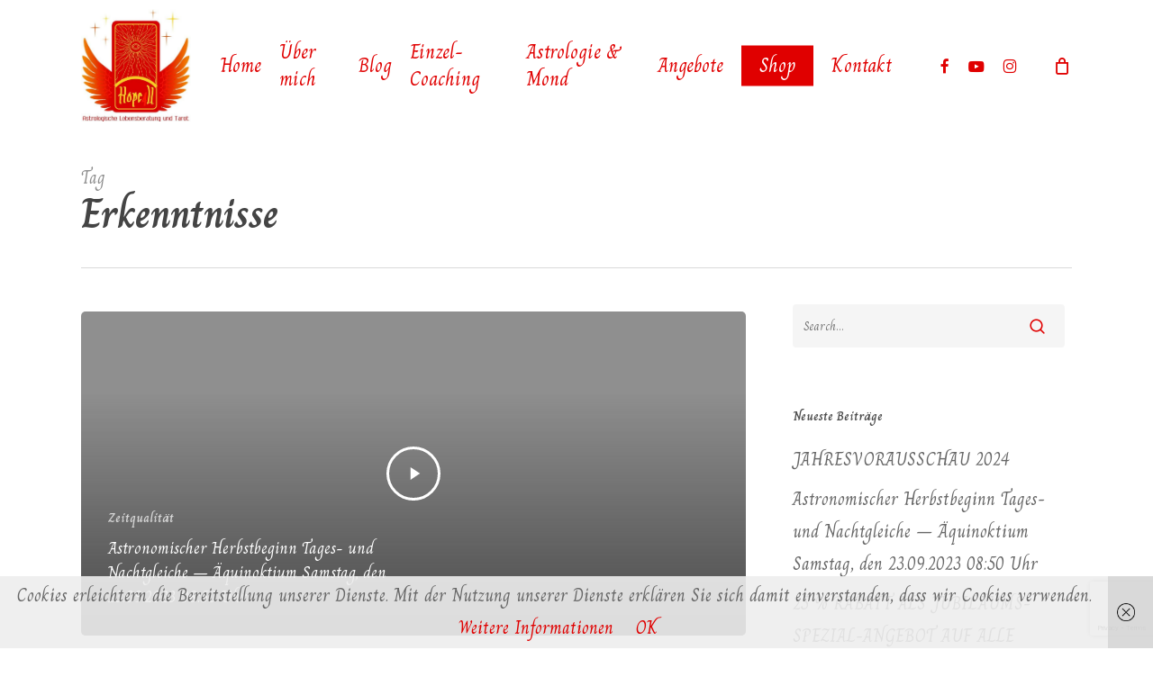

--- FILE ---
content_type: text/html; charset=utf-8
request_url: https://www.google.com/recaptcha/api2/anchor?ar=1&k=6LcToZ0qAAAAABc9OBBDFyN7vMLIqZC-ETXXcbx9&co=aHR0cHM6Ly93d3cuaG9wZTR1LWNvYWNoaW5nLmNvbTo0NDM.&hl=en&v=PoyoqOPhxBO7pBk68S4YbpHZ&size=invisible&anchor-ms=20000&execute-ms=30000&cb=wmb968osma0
body_size: 49714
content:
<!DOCTYPE HTML><html dir="ltr" lang="en"><head><meta http-equiv="Content-Type" content="text/html; charset=UTF-8">
<meta http-equiv="X-UA-Compatible" content="IE=edge">
<title>reCAPTCHA</title>
<style type="text/css">
/* cyrillic-ext */
@font-face {
  font-family: 'Roboto';
  font-style: normal;
  font-weight: 400;
  font-stretch: 100%;
  src: url(//fonts.gstatic.com/s/roboto/v48/KFO7CnqEu92Fr1ME7kSn66aGLdTylUAMa3GUBHMdazTgWw.woff2) format('woff2');
  unicode-range: U+0460-052F, U+1C80-1C8A, U+20B4, U+2DE0-2DFF, U+A640-A69F, U+FE2E-FE2F;
}
/* cyrillic */
@font-face {
  font-family: 'Roboto';
  font-style: normal;
  font-weight: 400;
  font-stretch: 100%;
  src: url(//fonts.gstatic.com/s/roboto/v48/KFO7CnqEu92Fr1ME7kSn66aGLdTylUAMa3iUBHMdazTgWw.woff2) format('woff2');
  unicode-range: U+0301, U+0400-045F, U+0490-0491, U+04B0-04B1, U+2116;
}
/* greek-ext */
@font-face {
  font-family: 'Roboto';
  font-style: normal;
  font-weight: 400;
  font-stretch: 100%;
  src: url(//fonts.gstatic.com/s/roboto/v48/KFO7CnqEu92Fr1ME7kSn66aGLdTylUAMa3CUBHMdazTgWw.woff2) format('woff2');
  unicode-range: U+1F00-1FFF;
}
/* greek */
@font-face {
  font-family: 'Roboto';
  font-style: normal;
  font-weight: 400;
  font-stretch: 100%;
  src: url(//fonts.gstatic.com/s/roboto/v48/KFO7CnqEu92Fr1ME7kSn66aGLdTylUAMa3-UBHMdazTgWw.woff2) format('woff2');
  unicode-range: U+0370-0377, U+037A-037F, U+0384-038A, U+038C, U+038E-03A1, U+03A3-03FF;
}
/* math */
@font-face {
  font-family: 'Roboto';
  font-style: normal;
  font-weight: 400;
  font-stretch: 100%;
  src: url(//fonts.gstatic.com/s/roboto/v48/KFO7CnqEu92Fr1ME7kSn66aGLdTylUAMawCUBHMdazTgWw.woff2) format('woff2');
  unicode-range: U+0302-0303, U+0305, U+0307-0308, U+0310, U+0312, U+0315, U+031A, U+0326-0327, U+032C, U+032F-0330, U+0332-0333, U+0338, U+033A, U+0346, U+034D, U+0391-03A1, U+03A3-03A9, U+03B1-03C9, U+03D1, U+03D5-03D6, U+03F0-03F1, U+03F4-03F5, U+2016-2017, U+2034-2038, U+203C, U+2040, U+2043, U+2047, U+2050, U+2057, U+205F, U+2070-2071, U+2074-208E, U+2090-209C, U+20D0-20DC, U+20E1, U+20E5-20EF, U+2100-2112, U+2114-2115, U+2117-2121, U+2123-214F, U+2190, U+2192, U+2194-21AE, U+21B0-21E5, U+21F1-21F2, U+21F4-2211, U+2213-2214, U+2216-22FF, U+2308-230B, U+2310, U+2319, U+231C-2321, U+2336-237A, U+237C, U+2395, U+239B-23B7, U+23D0, U+23DC-23E1, U+2474-2475, U+25AF, U+25B3, U+25B7, U+25BD, U+25C1, U+25CA, U+25CC, U+25FB, U+266D-266F, U+27C0-27FF, U+2900-2AFF, U+2B0E-2B11, U+2B30-2B4C, U+2BFE, U+3030, U+FF5B, U+FF5D, U+1D400-1D7FF, U+1EE00-1EEFF;
}
/* symbols */
@font-face {
  font-family: 'Roboto';
  font-style: normal;
  font-weight: 400;
  font-stretch: 100%;
  src: url(//fonts.gstatic.com/s/roboto/v48/KFO7CnqEu92Fr1ME7kSn66aGLdTylUAMaxKUBHMdazTgWw.woff2) format('woff2');
  unicode-range: U+0001-000C, U+000E-001F, U+007F-009F, U+20DD-20E0, U+20E2-20E4, U+2150-218F, U+2190, U+2192, U+2194-2199, U+21AF, U+21E6-21F0, U+21F3, U+2218-2219, U+2299, U+22C4-22C6, U+2300-243F, U+2440-244A, U+2460-24FF, U+25A0-27BF, U+2800-28FF, U+2921-2922, U+2981, U+29BF, U+29EB, U+2B00-2BFF, U+4DC0-4DFF, U+FFF9-FFFB, U+10140-1018E, U+10190-1019C, U+101A0, U+101D0-101FD, U+102E0-102FB, U+10E60-10E7E, U+1D2C0-1D2D3, U+1D2E0-1D37F, U+1F000-1F0FF, U+1F100-1F1AD, U+1F1E6-1F1FF, U+1F30D-1F30F, U+1F315, U+1F31C, U+1F31E, U+1F320-1F32C, U+1F336, U+1F378, U+1F37D, U+1F382, U+1F393-1F39F, U+1F3A7-1F3A8, U+1F3AC-1F3AF, U+1F3C2, U+1F3C4-1F3C6, U+1F3CA-1F3CE, U+1F3D4-1F3E0, U+1F3ED, U+1F3F1-1F3F3, U+1F3F5-1F3F7, U+1F408, U+1F415, U+1F41F, U+1F426, U+1F43F, U+1F441-1F442, U+1F444, U+1F446-1F449, U+1F44C-1F44E, U+1F453, U+1F46A, U+1F47D, U+1F4A3, U+1F4B0, U+1F4B3, U+1F4B9, U+1F4BB, U+1F4BF, U+1F4C8-1F4CB, U+1F4D6, U+1F4DA, U+1F4DF, U+1F4E3-1F4E6, U+1F4EA-1F4ED, U+1F4F7, U+1F4F9-1F4FB, U+1F4FD-1F4FE, U+1F503, U+1F507-1F50B, U+1F50D, U+1F512-1F513, U+1F53E-1F54A, U+1F54F-1F5FA, U+1F610, U+1F650-1F67F, U+1F687, U+1F68D, U+1F691, U+1F694, U+1F698, U+1F6AD, U+1F6B2, U+1F6B9-1F6BA, U+1F6BC, U+1F6C6-1F6CF, U+1F6D3-1F6D7, U+1F6E0-1F6EA, U+1F6F0-1F6F3, U+1F6F7-1F6FC, U+1F700-1F7FF, U+1F800-1F80B, U+1F810-1F847, U+1F850-1F859, U+1F860-1F887, U+1F890-1F8AD, U+1F8B0-1F8BB, U+1F8C0-1F8C1, U+1F900-1F90B, U+1F93B, U+1F946, U+1F984, U+1F996, U+1F9E9, U+1FA00-1FA6F, U+1FA70-1FA7C, U+1FA80-1FA89, U+1FA8F-1FAC6, U+1FACE-1FADC, U+1FADF-1FAE9, U+1FAF0-1FAF8, U+1FB00-1FBFF;
}
/* vietnamese */
@font-face {
  font-family: 'Roboto';
  font-style: normal;
  font-weight: 400;
  font-stretch: 100%;
  src: url(//fonts.gstatic.com/s/roboto/v48/KFO7CnqEu92Fr1ME7kSn66aGLdTylUAMa3OUBHMdazTgWw.woff2) format('woff2');
  unicode-range: U+0102-0103, U+0110-0111, U+0128-0129, U+0168-0169, U+01A0-01A1, U+01AF-01B0, U+0300-0301, U+0303-0304, U+0308-0309, U+0323, U+0329, U+1EA0-1EF9, U+20AB;
}
/* latin-ext */
@font-face {
  font-family: 'Roboto';
  font-style: normal;
  font-weight: 400;
  font-stretch: 100%;
  src: url(//fonts.gstatic.com/s/roboto/v48/KFO7CnqEu92Fr1ME7kSn66aGLdTylUAMa3KUBHMdazTgWw.woff2) format('woff2');
  unicode-range: U+0100-02BA, U+02BD-02C5, U+02C7-02CC, U+02CE-02D7, U+02DD-02FF, U+0304, U+0308, U+0329, U+1D00-1DBF, U+1E00-1E9F, U+1EF2-1EFF, U+2020, U+20A0-20AB, U+20AD-20C0, U+2113, U+2C60-2C7F, U+A720-A7FF;
}
/* latin */
@font-face {
  font-family: 'Roboto';
  font-style: normal;
  font-weight: 400;
  font-stretch: 100%;
  src: url(//fonts.gstatic.com/s/roboto/v48/KFO7CnqEu92Fr1ME7kSn66aGLdTylUAMa3yUBHMdazQ.woff2) format('woff2');
  unicode-range: U+0000-00FF, U+0131, U+0152-0153, U+02BB-02BC, U+02C6, U+02DA, U+02DC, U+0304, U+0308, U+0329, U+2000-206F, U+20AC, U+2122, U+2191, U+2193, U+2212, U+2215, U+FEFF, U+FFFD;
}
/* cyrillic-ext */
@font-face {
  font-family: 'Roboto';
  font-style: normal;
  font-weight: 500;
  font-stretch: 100%;
  src: url(//fonts.gstatic.com/s/roboto/v48/KFO7CnqEu92Fr1ME7kSn66aGLdTylUAMa3GUBHMdazTgWw.woff2) format('woff2');
  unicode-range: U+0460-052F, U+1C80-1C8A, U+20B4, U+2DE0-2DFF, U+A640-A69F, U+FE2E-FE2F;
}
/* cyrillic */
@font-face {
  font-family: 'Roboto';
  font-style: normal;
  font-weight: 500;
  font-stretch: 100%;
  src: url(//fonts.gstatic.com/s/roboto/v48/KFO7CnqEu92Fr1ME7kSn66aGLdTylUAMa3iUBHMdazTgWw.woff2) format('woff2');
  unicode-range: U+0301, U+0400-045F, U+0490-0491, U+04B0-04B1, U+2116;
}
/* greek-ext */
@font-face {
  font-family: 'Roboto';
  font-style: normal;
  font-weight: 500;
  font-stretch: 100%;
  src: url(//fonts.gstatic.com/s/roboto/v48/KFO7CnqEu92Fr1ME7kSn66aGLdTylUAMa3CUBHMdazTgWw.woff2) format('woff2');
  unicode-range: U+1F00-1FFF;
}
/* greek */
@font-face {
  font-family: 'Roboto';
  font-style: normal;
  font-weight: 500;
  font-stretch: 100%;
  src: url(//fonts.gstatic.com/s/roboto/v48/KFO7CnqEu92Fr1ME7kSn66aGLdTylUAMa3-UBHMdazTgWw.woff2) format('woff2');
  unicode-range: U+0370-0377, U+037A-037F, U+0384-038A, U+038C, U+038E-03A1, U+03A3-03FF;
}
/* math */
@font-face {
  font-family: 'Roboto';
  font-style: normal;
  font-weight: 500;
  font-stretch: 100%;
  src: url(//fonts.gstatic.com/s/roboto/v48/KFO7CnqEu92Fr1ME7kSn66aGLdTylUAMawCUBHMdazTgWw.woff2) format('woff2');
  unicode-range: U+0302-0303, U+0305, U+0307-0308, U+0310, U+0312, U+0315, U+031A, U+0326-0327, U+032C, U+032F-0330, U+0332-0333, U+0338, U+033A, U+0346, U+034D, U+0391-03A1, U+03A3-03A9, U+03B1-03C9, U+03D1, U+03D5-03D6, U+03F0-03F1, U+03F4-03F5, U+2016-2017, U+2034-2038, U+203C, U+2040, U+2043, U+2047, U+2050, U+2057, U+205F, U+2070-2071, U+2074-208E, U+2090-209C, U+20D0-20DC, U+20E1, U+20E5-20EF, U+2100-2112, U+2114-2115, U+2117-2121, U+2123-214F, U+2190, U+2192, U+2194-21AE, U+21B0-21E5, U+21F1-21F2, U+21F4-2211, U+2213-2214, U+2216-22FF, U+2308-230B, U+2310, U+2319, U+231C-2321, U+2336-237A, U+237C, U+2395, U+239B-23B7, U+23D0, U+23DC-23E1, U+2474-2475, U+25AF, U+25B3, U+25B7, U+25BD, U+25C1, U+25CA, U+25CC, U+25FB, U+266D-266F, U+27C0-27FF, U+2900-2AFF, U+2B0E-2B11, U+2B30-2B4C, U+2BFE, U+3030, U+FF5B, U+FF5D, U+1D400-1D7FF, U+1EE00-1EEFF;
}
/* symbols */
@font-face {
  font-family: 'Roboto';
  font-style: normal;
  font-weight: 500;
  font-stretch: 100%;
  src: url(//fonts.gstatic.com/s/roboto/v48/KFO7CnqEu92Fr1ME7kSn66aGLdTylUAMaxKUBHMdazTgWw.woff2) format('woff2');
  unicode-range: U+0001-000C, U+000E-001F, U+007F-009F, U+20DD-20E0, U+20E2-20E4, U+2150-218F, U+2190, U+2192, U+2194-2199, U+21AF, U+21E6-21F0, U+21F3, U+2218-2219, U+2299, U+22C4-22C6, U+2300-243F, U+2440-244A, U+2460-24FF, U+25A0-27BF, U+2800-28FF, U+2921-2922, U+2981, U+29BF, U+29EB, U+2B00-2BFF, U+4DC0-4DFF, U+FFF9-FFFB, U+10140-1018E, U+10190-1019C, U+101A0, U+101D0-101FD, U+102E0-102FB, U+10E60-10E7E, U+1D2C0-1D2D3, U+1D2E0-1D37F, U+1F000-1F0FF, U+1F100-1F1AD, U+1F1E6-1F1FF, U+1F30D-1F30F, U+1F315, U+1F31C, U+1F31E, U+1F320-1F32C, U+1F336, U+1F378, U+1F37D, U+1F382, U+1F393-1F39F, U+1F3A7-1F3A8, U+1F3AC-1F3AF, U+1F3C2, U+1F3C4-1F3C6, U+1F3CA-1F3CE, U+1F3D4-1F3E0, U+1F3ED, U+1F3F1-1F3F3, U+1F3F5-1F3F7, U+1F408, U+1F415, U+1F41F, U+1F426, U+1F43F, U+1F441-1F442, U+1F444, U+1F446-1F449, U+1F44C-1F44E, U+1F453, U+1F46A, U+1F47D, U+1F4A3, U+1F4B0, U+1F4B3, U+1F4B9, U+1F4BB, U+1F4BF, U+1F4C8-1F4CB, U+1F4D6, U+1F4DA, U+1F4DF, U+1F4E3-1F4E6, U+1F4EA-1F4ED, U+1F4F7, U+1F4F9-1F4FB, U+1F4FD-1F4FE, U+1F503, U+1F507-1F50B, U+1F50D, U+1F512-1F513, U+1F53E-1F54A, U+1F54F-1F5FA, U+1F610, U+1F650-1F67F, U+1F687, U+1F68D, U+1F691, U+1F694, U+1F698, U+1F6AD, U+1F6B2, U+1F6B9-1F6BA, U+1F6BC, U+1F6C6-1F6CF, U+1F6D3-1F6D7, U+1F6E0-1F6EA, U+1F6F0-1F6F3, U+1F6F7-1F6FC, U+1F700-1F7FF, U+1F800-1F80B, U+1F810-1F847, U+1F850-1F859, U+1F860-1F887, U+1F890-1F8AD, U+1F8B0-1F8BB, U+1F8C0-1F8C1, U+1F900-1F90B, U+1F93B, U+1F946, U+1F984, U+1F996, U+1F9E9, U+1FA00-1FA6F, U+1FA70-1FA7C, U+1FA80-1FA89, U+1FA8F-1FAC6, U+1FACE-1FADC, U+1FADF-1FAE9, U+1FAF0-1FAF8, U+1FB00-1FBFF;
}
/* vietnamese */
@font-face {
  font-family: 'Roboto';
  font-style: normal;
  font-weight: 500;
  font-stretch: 100%;
  src: url(//fonts.gstatic.com/s/roboto/v48/KFO7CnqEu92Fr1ME7kSn66aGLdTylUAMa3OUBHMdazTgWw.woff2) format('woff2');
  unicode-range: U+0102-0103, U+0110-0111, U+0128-0129, U+0168-0169, U+01A0-01A1, U+01AF-01B0, U+0300-0301, U+0303-0304, U+0308-0309, U+0323, U+0329, U+1EA0-1EF9, U+20AB;
}
/* latin-ext */
@font-face {
  font-family: 'Roboto';
  font-style: normal;
  font-weight: 500;
  font-stretch: 100%;
  src: url(//fonts.gstatic.com/s/roboto/v48/KFO7CnqEu92Fr1ME7kSn66aGLdTylUAMa3KUBHMdazTgWw.woff2) format('woff2');
  unicode-range: U+0100-02BA, U+02BD-02C5, U+02C7-02CC, U+02CE-02D7, U+02DD-02FF, U+0304, U+0308, U+0329, U+1D00-1DBF, U+1E00-1E9F, U+1EF2-1EFF, U+2020, U+20A0-20AB, U+20AD-20C0, U+2113, U+2C60-2C7F, U+A720-A7FF;
}
/* latin */
@font-face {
  font-family: 'Roboto';
  font-style: normal;
  font-weight: 500;
  font-stretch: 100%;
  src: url(//fonts.gstatic.com/s/roboto/v48/KFO7CnqEu92Fr1ME7kSn66aGLdTylUAMa3yUBHMdazQ.woff2) format('woff2');
  unicode-range: U+0000-00FF, U+0131, U+0152-0153, U+02BB-02BC, U+02C6, U+02DA, U+02DC, U+0304, U+0308, U+0329, U+2000-206F, U+20AC, U+2122, U+2191, U+2193, U+2212, U+2215, U+FEFF, U+FFFD;
}
/* cyrillic-ext */
@font-face {
  font-family: 'Roboto';
  font-style: normal;
  font-weight: 900;
  font-stretch: 100%;
  src: url(//fonts.gstatic.com/s/roboto/v48/KFO7CnqEu92Fr1ME7kSn66aGLdTylUAMa3GUBHMdazTgWw.woff2) format('woff2');
  unicode-range: U+0460-052F, U+1C80-1C8A, U+20B4, U+2DE0-2DFF, U+A640-A69F, U+FE2E-FE2F;
}
/* cyrillic */
@font-face {
  font-family: 'Roboto';
  font-style: normal;
  font-weight: 900;
  font-stretch: 100%;
  src: url(//fonts.gstatic.com/s/roboto/v48/KFO7CnqEu92Fr1ME7kSn66aGLdTylUAMa3iUBHMdazTgWw.woff2) format('woff2');
  unicode-range: U+0301, U+0400-045F, U+0490-0491, U+04B0-04B1, U+2116;
}
/* greek-ext */
@font-face {
  font-family: 'Roboto';
  font-style: normal;
  font-weight: 900;
  font-stretch: 100%;
  src: url(//fonts.gstatic.com/s/roboto/v48/KFO7CnqEu92Fr1ME7kSn66aGLdTylUAMa3CUBHMdazTgWw.woff2) format('woff2');
  unicode-range: U+1F00-1FFF;
}
/* greek */
@font-face {
  font-family: 'Roboto';
  font-style: normal;
  font-weight: 900;
  font-stretch: 100%;
  src: url(//fonts.gstatic.com/s/roboto/v48/KFO7CnqEu92Fr1ME7kSn66aGLdTylUAMa3-UBHMdazTgWw.woff2) format('woff2');
  unicode-range: U+0370-0377, U+037A-037F, U+0384-038A, U+038C, U+038E-03A1, U+03A3-03FF;
}
/* math */
@font-face {
  font-family: 'Roboto';
  font-style: normal;
  font-weight: 900;
  font-stretch: 100%;
  src: url(//fonts.gstatic.com/s/roboto/v48/KFO7CnqEu92Fr1ME7kSn66aGLdTylUAMawCUBHMdazTgWw.woff2) format('woff2');
  unicode-range: U+0302-0303, U+0305, U+0307-0308, U+0310, U+0312, U+0315, U+031A, U+0326-0327, U+032C, U+032F-0330, U+0332-0333, U+0338, U+033A, U+0346, U+034D, U+0391-03A1, U+03A3-03A9, U+03B1-03C9, U+03D1, U+03D5-03D6, U+03F0-03F1, U+03F4-03F5, U+2016-2017, U+2034-2038, U+203C, U+2040, U+2043, U+2047, U+2050, U+2057, U+205F, U+2070-2071, U+2074-208E, U+2090-209C, U+20D0-20DC, U+20E1, U+20E5-20EF, U+2100-2112, U+2114-2115, U+2117-2121, U+2123-214F, U+2190, U+2192, U+2194-21AE, U+21B0-21E5, U+21F1-21F2, U+21F4-2211, U+2213-2214, U+2216-22FF, U+2308-230B, U+2310, U+2319, U+231C-2321, U+2336-237A, U+237C, U+2395, U+239B-23B7, U+23D0, U+23DC-23E1, U+2474-2475, U+25AF, U+25B3, U+25B7, U+25BD, U+25C1, U+25CA, U+25CC, U+25FB, U+266D-266F, U+27C0-27FF, U+2900-2AFF, U+2B0E-2B11, U+2B30-2B4C, U+2BFE, U+3030, U+FF5B, U+FF5D, U+1D400-1D7FF, U+1EE00-1EEFF;
}
/* symbols */
@font-face {
  font-family: 'Roboto';
  font-style: normal;
  font-weight: 900;
  font-stretch: 100%;
  src: url(//fonts.gstatic.com/s/roboto/v48/KFO7CnqEu92Fr1ME7kSn66aGLdTylUAMaxKUBHMdazTgWw.woff2) format('woff2');
  unicode-range: U+0001-000C, U+000E-001F, U+007F-009F, U+20DD-20E0, U+20E2-20E4, U+2150-218F, U+2190, U+2192, U+2194-2199, U+21AF, U+21E6-21F0, U+21F3, U+2218-2219, U+2299, U+22C4-22C6, U+2300-243F, U+2440-244A, U+2460-24FF, U+25A0-27BF, U+2800-28FF, U+2921-2922, U+2981, U+29BF, U+29EB, U+2B00-2BFF, U+4DC0-4DFF, U+FFF9-FFFB, U+10140-1018E, U+10190-1019C, U+101A0, U+101D0-101FD, U+102E0-102FB, U+10E60-10E7E, U+1D2C0-1D2D3, U+1D2E0-1D37F, U+1F000-1F0FF, U+1F100-1F1AD, U+1F1E6-1F1FF, U+1F30D-1F30F, U+1F315, U+1F31C, U+1F31E, U+1F320-1F32C, U+1F336, U+1F378, U+1F37D, U+1F382, U+1F393-1F39F, U+1F3A7-1F3A8, U+1F3AC-1F3AF, U+1F3C2, U+1F3C4-1F3C6, U+1F3CA-1F3CE, U+1F3D4-1F3E0, U+1F3ED, U+1F3F1-1F3F3, U+1F3F5-1F3F7, U+1F408, U+1F415, U+1F41F, U+1F426, U+1F43F, U+1F441-1F442, U+1F444, U+1F446-1F449, U+1F44C-1F44E, U+1F453, U+1F46A, U+1F47D, U+1F4A3, U+1F4B0, U+1F4B3, U+1F4B9, U+1F4BB, U+1F4BF, U+1F4C8-1F4CB, U+1F4D6, U+1F4DA, U+1F4DF, U+1F4E3-1F4E6, U+1F4EA-1F4ED, U+1F4F7, U+1F4F9-1F4FB, U+1F4FD-1F4FE, U+1F503, U+1F507-1F50B, U+1F50D, U+1F512-1F513, U+1F53E-1F54A, U+1F54F-1F5FA, U+1F610, U+1F650-1F67F, U+1F687, U+1F68D, U+1F691, U+1F694, U+1F698, U+1F6AD, U+1F6B2, U+1F6B9-1F6BA, U+1F6BC, U+1F6C6-1F6CF, U+1F6D3-1F6D7, U+1F6E0-1F6EA, U+1F6F0-1F6F3, U+1F6F7-1F6FC, U+1F700-1F7FF, U+1F800-1F80B, U+1F810-1F847, U+1F850-1F859, U+1F860-1F887, U+1F890-1F8AD, U+1F8B0-1F8BB, U+1F8C0-1F8C1, U+1F900-1F90B, U+1F93B, U+1F946, U+1F984, U+1F996, U+1F9E9, U+1FA00-1FA6F, U+1FA70-1FA7C, U+1FA80-1FA89, U+1FA8F-1FAC6, U+1FACE-1FADC, U+1FADF-1FAE9, U+1FAF0-1FAF8, U+1FB00-1FBFF;
}
/* vietnamese */
@font-face {
  font-family: 'Roboto';
  font-style: normal;
  font-weight: 900;
  font-stretch: 100%;
  src: url(//fonts.gstatic.com/s/roboto/v48/KFO7CnqEu92Fr1ME7kSn66aGLdTylUAMa3OUBHMdazTgWw.woff2) format('woff2');
  unicode-range: U+0102-0103, U+0110-0111, U+0128-0129, U+0168-0169, U+01A0-01A1, U+01AF-01B0, U+0300-0301, U+0303-0304, U+0308-0309, U+0323, U+0329, U+1EA0-1EF9, U+20AB;
}
/* latin-ext */
@font-face {
  font-family: 'Roboto';
  font-style: normal;
  font-weight: 900;
  font-stretch: 100%;
  src: url(//fonts.gstatic.com/s/roboto/v48/KFO7CnqEu92Fr1ME7kSn66aGLdTylUAMa3KUBHMdazTgWw.woff2) format('woff2');
  unicode-range: U+0100-02BA, U+02BD-02C5, U+02C7-02CC, U+02CE-02D7, U+02DD-02FF, U+0304, U+0308, U+0329, U+1D00-1DBF, U+1E00-1E9F, U+1EF2-1EFF, U+2020, U+20A0-20AB, U+20AD-20C0, U+2113, U+2C60-2C7F, U+A720-A7FF;
}
/* latin */
@font-face {
  font-family: 'Roboto';
  font-style: normal;
  font-weight: 900;
  font-stretch: 100%;
  src: url(//fonts.gstatic.com/s/roboto/v48/KFO7CnqEu92Fr1ME7kSn66aGLdTylUAMa3yUBHMdazQ.woff2) format('woff2');
  unicode-range: U+0000-00FF, U+0131, U+0152-0153, U+02BB-02BC, U+02C6, U+02DA, U+02DC, U+0304, U+0308, U+0329, U+2000-206F, U+20AC, U+2122, U+2191, U+2193, U+2212, U+2215, U+FEFF, U+FFFD;
}

</style>
<link rel="stylesheet" type="text/css" href="https://www.gstatic.com/recaptcha/releases/PoyoqOPhxBO7pBk68S4YbpHZ/styles__ltr.css">
<script nonce="EqmmaqRfzzJcd9vYMarxNw" type="text/javascript">window['__recaptcha_api'] = 'https://www.google.com/recaptcha/api2/';</script>
<script type="text/javascript" src="https://www.gstatic.com/recaptcha/releases/PoyoqOPhxBO7pBk68S4YbpHZ/recaptcha__en.js" nonce="EqmmaqRfzzJcd9vYMarxNw">
      
    </script></head>
<body><div id="rc-anchor-alert" class="rc-anchor-alert"></div>
<input type="hidden" id="recaptcha-token" value="[base64]">
<script type="text/javascript" nonce="EqmmaqRfzzJcd9vYMarxNw">
      recaptcha.anchor.Main.init("[\x22ainput\x22,[\x22bgdata\x22,\x22\x22,\[base64]/[base64]/MjU1Ong/[base64]/[base64]/[base64]/[base64]/[base64]/[base64]/[base64]/[base64]/[base64]/[base64]/[base64]/[base64]/[base64]/[base64]/[base64]\\u003d\x22,\[base64]\\u003d\x22,\x22w5jCjsKVwp7DqMOGwqTDvsKLwoUVw4REY8KJw7HCnw0VVlAMw5EwQsKywoDCgsK7w55vwrPCkMOOccOAwoTCh8OAR0bDlMKYwqsCw4Aow4ZmUG4YwpJXI38TNsKhZXjDvkQvOH4Vw5jDu8ORbcOrYcOWw70Iw7JMw7LCt8KLwrPCqcKAJjTDrFrDkwFSdx/CuMO5wrsESC1aw6/CrkdRwpHCncKxIMOgwoILwoNLwoZOwpttwovDgkfCm0PDkR/[base64]/Chg/Cs8OCw6DCqMOiwrEOwoc+KzZRcFp2w5rDmU/DsDzCkyrCnMK3Ii5qdkpnwrQBwrVaWsKCw4ZwRkDCkcKxw4HClsKCYcOoQ8Kaw6HCscK6woXDgxXCg8OPw57DrsKaG2YOwpDCtsO9wqrDnDRow4bDp8KFw5DCqCMQw60lMsK3XzfCmMKnw5EGb8O7LWXDiG90HGhpaMK0w5pcIz3DiXbCkwJUIF1fYSrDiMOUwpLCoX/Ctx0yZThFwrwsG1gtwqPCvcK1wrlIw41vw6rDmsKdwpE4w4sWwqDDkxvCkS7CnsKIwpPDniHCnmvDpMOFwpMPwoFZwpFRDMOUwp3DjhUUVcKPw6QAfcOEAsO1YsKYYhF/FcKpFMONV3k6RntZw5xkw4nDtmg3TsK1G0wEwoZuNmrCtQfDpsOFwqYywrDCisKswp/[base64]/NEHDqhzDlcK7B8O8w5weT8KQwrDCgMOQwpo1wq4zXiAawrrDqMOmCAB5UAPCu8O2w7o1w4YyRXU6w7LCmMOSwrXDu1zDnMOawq5wBsO2fVVCBSJ8w6PDhlXCgMOLcsOSwqQxw4Jww41Ofm7Chn9cCkRYU3HCmwfDksOewroVwoXCq8OBd8KJw4M1w6bDo2/[base64]/[base64]/[base64]/UFhBNxXCs8OXb1IMwrfDsMK0KMKCDnvDvATCsT5FSCTDiMOdW8KNfMO1wo/[base64]/DlMOzHXXClMKaw6vChTPDsMKcw7rDucK4wq8lwpxEZn4Sw7LCmANtYsKew4jCs8KJa8ONw7jDt8KwwqhmQHZlOMKYFsKzwqsmDMOEFMOIDsObw6/DunDCl1rDn8K+wozCh8Kewql0SsOmwq7DuH06LhzCqR9rw5UZwoUCwobCpG3CncOyw6vDh3l+wo/CjMOxLgHClMOSw5JZwrzCrTR0w41UwpIBw4dSw5DDhsOWT8Opwr0/[base64]/CvgnCh8OawrbCvMKZwrU+JDvCskhVbcKkcMKXa8KGIsKwUMKpw4FDDlbDs8KibsO9UgBBNsK5w5s7w6LDsMKwwpgyw7HDksOmw73DtBBpCR5hSz5lOy3DhcO9w4XCt8OUQD1YEjPDksKaA3INwr1Mbmkbw7EFChluAsK/w6TChAE7WsOCSMO9IMKdw4hYw7PDpRZ6w4fCtsO/[base64]/[base64]/[base64]/Ch0VSwr/DmcKlw5sXwpAaw5bCv8K5bikfFwvDhXlVWcOdLsOFY0/Dj8OkQk4mwoTDtcO5w4zCtnbDsMKsSRoywoxCwpzCoGnDl8O8w4bCuMKywrnDpcKFwrZiccK2XHh+wpIEU3Rfw706wqjDuMOfw61uV8OoccOFCsKTHVPCqUrDnwUTw63Ct8OjQhI/XzrDjCkhEkLCv8KfZ0vDlCfDh1nCumwPw6Jmc3XCv8K2RsOTwovCm8K4woXCj2QJEcKCRxTDhMK9w7/CsS7CnwHCicOcSMOHUcKLw4tYwq/CryJuHnBmw6dmwplhIHZdclh5w4Qpw5lWw4/[base64]/Dj2USSnrDlA5Wwo0WRMO3w6I3w6JywrB/[base64]/w58VcxwewpE6VcKuN8Kwwo1Mw40QRMO1X8K1wpZdw63CrmnCmMKGwqZuUsKXw551eUnCiWJDNsOffcO2KsKHc8KfZzLDrwzClXbDpHjDoB7DkMOrwqYJwqYLwrvCg8Kmw4/Csl1cw5AoHMKfwq/DrsKXwqzDmAo7WMOdXsKswrwnKxLDgMOIwpE9PsK6acOBJ2XDisKBw6xGHBFEHDXCoAvCu8KhKC/[base64]/Dv8ODcsOww7s5wq/DgE/DrXvDgUHCpgVFdsOwWwXDmw9Rw5bDnFwzwr5+w6cVK1nDtMKrEcK7dcKvU8OJTsKiQMO4fgJ8KMOZVcOEC2Nsw7fDlB3CtirCnSPCgxPDvSc2w5ASEMOqX2ExwpfDiShdKh/Cn1Y8wrTDn3TDj8K0w4XChW0lw7DCiiM7woPChcOuwqLDpMKCZXHCuMKGOj8jwqlzwq1bworDiF/CqCXDoSYXB8Klw5NTfMKMwqtwXFbDncOKFwR5dsK/w5PDvhjCiRAMMl1ew6bCmsOQacOsw6hIwqsFwpMvwqc/e8KMw5PDmMORAgDDsMOPwqbClMO4EXnCm8KjwprCl2nDoU7DpcOYZxQiRsKPw7tww5rDtwHDkMOAEcKOeTXDkEvDq8KOE8ODBkkiwqI/acOJwowjG8OmChZ6woTCn8OpwpJCw6wcTXnDmH8JwojDpMOGwoLDlsKewql2PiDCvsKpdGgPwojCk8KDWAFMcsKcwpHCm0rDgsOEW3E/[base64]/Dr33DosOvBsKbwqN1wozCjMOUw4rDsFY6Y3HDr0spwrbDsMKOP8Khwq3CtjzCq8KLwr/[base64]/DuS8kN8KOYMOVw5DDujPDjsOMw6RBKcOLw4TDuSZ/wqrCmsOmw70eXyRKVsOhaybCvn8Nwp8sw47Cji/CuAPDjsO2wpARw67DoEjCp8OOw5nCnBzCmMKdbcO/wpI4G0PDssKtFmQ5wphtw6TCqsKRw4rDs8OYdcK6wrR/[base64]/[base64]/asKtw51vDzvCtFcCEDzCgXJbVMOfHcKOfCnCqFvCqDrCkXLCnBHCo8OQECZUw7PDqcOCBGHCs8K9YMOSwogjw6DDm8OQw47CmsOew4PDisKmFcKUZUrDgcKYR2oUwrrDmAjCg8O+VcKWwqoGwr7ClcORw5AawoPCsDI/MsOPw7IRLW9lWG4RSnYEY8OPw411fgHDhWPDqBZ6N1XCgMO4w4hkSjJCwpYEFE9YBzNRw5okw74WwoAlwoHCmw7Cl0nCvSDDuGDDtkk/FC8eJF3Clg8hGsOIwr/CtmnCv8O1LcOXG8O6wpvDssKSbcOPw7h6w4PDmBHClcKgIQY0AxMRwpgSXTAyw5hdwqB4A8KGMcOswqw0CFfChgnCrAbCk8Otw7N/fTtLwrDDq8KzcMOaOMKMwpPCsMKwZnNcDALCvlLCiMKSXMOiWMK1FmTDt8K9bMOXfMKaFMOfw7nCkD3DuUclUMOuwpHChCLDrgQwwqfDpcOnw6/CsMKfKELCu8KpwqE5w77CtcO6w7LDjWzDicKywpnDoADCi8K1w6rDvW/DpsOtVBDCpsK2wrPDqXfDvlvDrAoPw6t1NsOybsOwwo7DggHDkMOiw6dlHsKKwrTCk8OPVUwLwpTDnF7CtsKuw7pwwo4YGcK1aMK+JsO/eTw9wqB/[base64]/ChsKiZMOFEcKiw4PCr8OAGxghEwbCo8KBK8OJwqg9IMKyBH7DvsOYKMKSdDPDp1bChMO5w7HClmjCvMKtDsOlw5nCoRc/MhrDqwArwqHDssKgQ8OuScKPEsKSw6zDpT/Co8KFwrnCvcKRbnJpw4vCssKRwrLCqAVzXsOEw77DojJ9w7zCusKAw6fDjMKwwqDDlsOdT8OnwpPCiDrDmiXDsUcvwox/[base64]/[base64]/KHfDtcKWMcKCwo/CqHTDpcKxw5t8w4jCkBHCkmXCtcKsaMOXwpFuWsO9w5HDlsKLw6R0woDDnELCnihUTDoTFUgTf8OAV33Cjn/Dp8OAwr/DmMO2w6Qow6bCvwxtwrtDwrjDg8KYMBU7RMKSdMOCW8KNwo/Dj8Onw6XCiSDDkSMiR8OQAsOnCMKVA8OCw6nDo18qwrfCg0xvwq8cw40IwoLDusKswqDCnFrCtGXChcKYFQLClynCuMOwcFtkw4M5w6zCucOAwpkFNgXDtMONFFYkTk1scsOCwot1woxaAghZw5FwwonCjcObw7vDjcKBwoFcRcOYw5FPwr/[base64]/DjcOIXMO+ScKcwrrChwbDncODZ0AEw6LDrQ7DkMKTHsOyCcONwqjDhMKAEcKJw7vCvMK+XMOvwr7CosKjwqvCvcO0fSNuw4/[base64]/IRDDoRTCpioqw78Dw7jDpMK0w6XClGMTBnloUsOmGcOkO8OHw4/DtwQXworCqMO/eTUWZ8OUGcOCwoTDlcKoNwfDh8Kzw7Ycw7IFayfDrMKOTSfCjjFJw5zCpsO1bsOjwr7CvUdaw77Dq8KEIsOtMcOfwpILJWbDmT06cmBkwoDCtzQxC8Kyw67CuB/DoMOYwqY0Pg/CnDDCn8OfwrRbDVZQwqonQ0rChQjDtMONWCQ4wqjDpRYFTXgfT24XaTDDpRhNw4IBw55jMsK8w7wrUMO7U8O+woJ1wox0TiU8wr/Dtko8wpZHPcOawoYnwpfChw3CmDsDJMOVw4BWw6FWeMOlw7zDphbDrlfDlsOTwr/CrlphY2tywq3DuURow5/CgUrCnVXCjhB+woQEIcOTw5Ugwpp4w5k0BcK/w4rCmsKNwplTV0HDr8ODIS4gEsKLTcO5JQDDq8OfGMKMC3FHf8KUGGvCnsOZwoHDgsOoNy7Dk8O7w5PCgsKRDAgdwo/CmU7CgWQIwpx8HsKvwqgdwpcPBcKiwr3CmwjCrw8gwonCiMK9HS3Dq8OCw4UoF8KEKiDDlW7Dp8Oiwp/DuhXCgcK2cAbDgjbDrQ9iVMKuw4MFw4oYw4M0wqNXw6slJ1RwHXpjK8K5w67DusKvYVnDoTDDlsO+w5NXw6LDlMKPM0LCp3JgIMOieMOrXj3DnykoGMODFQnDt2fCpFNDwqBJf1rDjTV+w7s/WXrDlETDh8KDVDnDvlfDjGHDiMOHP3hQEXYdwopLwpIXw6B4Ly9+w77CisKZw4DDmzI3wp8nwp/DsMOWw61uw7/Dm8ONO1kPwp1LSAhEw63CpFB+VMOWwrbCvF5lMU7Dq2BUw5vChGB1w6jCq8OcdDNre0/[base64]/Ds8OBw7/Dv2bCmkbDg8OlwpnCkETCvTfCm8KAw7hjw75rwpxkbT8Rw7zDkcKLw5gXwprDt8KMAcOjwptcXcKHw7I4ZSLCvH19w69Dw58/w7FiwpTCucOXEUPCqmHCvB3CsR/DuMKFwojCpcOvS8OSd8OuXU0nw6hhw53CsU/[base64]/w5HCmsOaHEjDi3ELNsOoAmZNw6DDjcOEXXPDqFoZUsO1woFgflhDfQTDtcKQwrZCXMOBCGDDtwLDiMKIwodtwoQvwqLDjX/Dh2s5wpbCmsKzwoRJLMKqdcOIGiTChsKHIxA5wqdVZn48T0LCp8OhwrIBSExAQMKqw7bDk0jDhMOZw7Mgw5hrwqrCjsKiJUQRVcO0DizCjAnDgMOow5RQGG/CksKmFFzCosO/wr00w4FSw5gHAGrCqMKTasKSRcK6QnFDw6vDqH1RFD/Dj39bLsKvLRUuwo7CrcKqBE/DisOaF8KBw4nCkMOgFMOnwrUQwozDr8KhD8KVw4/CnsKwScK/[base64]/wqHCqsODKk5gw7zDuMORwoZeY8Ogw6fCixY/[base64]/[base64]/Diisce8KFw7LDviXCiMKSwq8pYVHCtnB/O0/CkVNjw4jCv3cpw43Cj8KHHmDCocO3wqbDvAVyUEAiw4lKM2LCn3IUwrfDl8K/wqrDszbCrMKDRz/[base64]/wqnDlsOwwq3DlMOFEmrCsjx3FiRHfAPDgW3DiUzDl1hnwqE6w47DmcOORmwcw4/Du8O1w7gFX1XDi8KcUcOreMOCHMK6w41GAF9/[base64]/[base64]/[base64]/fRHCgBjCh3TChEnDh2sdwo1cw4/CryfChhAYQMOmURgVw73ChsK4EULCuD/DvMOww4A6w7ghw44qHw7CuGHCnsOcw6N9wpgEaFIiwp4+GcK4EsOBb8O1wrdLw5TDhQ0xw5XDn8OzHzXCncKTw5dewovCq8KiIMOqXW/CmiXDgBXCp3jCkTzDtHBEwpYMwoPCv8ODw5E7wo0fH8OHFR8Fw7TCtcOWw5rCo2Rpw6wOwp3Cr8Onw4VCZlvCscONCcOfw5p+w6vCisK4S8K2P2x/w6QTIlkAw4XDsWnDuRrCisK4w4U+NyXDq8KHL8OGwqJxPiLDuMKxMsKuw7XCl8OdZ8KtNBcNScOjCjwTwrDCo8KVScOow6cuA8K6AW4qcV9IwoxrT8Kaw4vCvkbChxrDpn5Awo7CpsOww6LChsObW8OCaxwmw6syw6VOdMKLw7Q/LQRrw7BWYXo1C8Oiw73Cm8OuccOewqvDrVTDnx3DoCfCiT1Ia8KFw5oLwqsQw6VawrFAwr7CnSvDjUR3MgNQET3DlMOXcsOpZF/[base64]/Ds1dJGMO+YxB+Pgg0w7sgAsKTwobDmh8bOWspJcOlwrgowqA9wojCgsO1w5IAbsOXd8KBPmvDsMObw6xYZ8KlMzdkZMOVGS/DshdLw4EcN8OdNMOQwrAFThkSUMKUKQLDsjRnGQzCtELClRIzV8Ovw5XCvMKSMgRSwpAfwpltw6pZagwLwpUcwqXCkgHDisKJE1IoPMOsIjoFw5MnbVd8Pgw4Nh4rGsOkFMOMc8KJNy3Co1fDtjFUw7cGD253wrnCqcORwo7DosK/WyvDlhtyw6wkw5pQDsK3bELCr2AhQsKrHsKdw7bCocKkEEYSGcOdDx54w7XCsAQ3JX9EPxRJexQGd8Kjf8KlwqwSKMOJDcOZOcKyAcOiGcKZNMK+aMOew68VwoIWScOxwplMSwwFO1xiYsKYYzBPDlVzwrHDnMOvw5ZGw51hw444wo54LCpkcWDDkcOHw64hZz7DksO/BcKnw6DDgsOTGsK+QEfCiEfCungYwq/Cm8KFaQPCi8O4QsK3wp8kw4jDmyFSwplZMH8kwqPDoUTCl8KaCMOEw6HDnsOQw53CgAPDncK4fMKhwqARwonDpcKMw4rCtMKaccOmd3tuQ8KZECvDtDzCr8K6P8O+w6PDi8OuHSMtwqfDtsOGwq9Ew5vCmBjCkcObw67DqcKOw7TDtcOowoQWCCYDHj/Ds2MKw4AywrZ5B0B4EVnDhcOHw77ChHrClsOUMgnClzLCs8K5acKqE33Ck8OpAcKfwqgecAJYMMKiw65Bw6nDumZtw7vCosOiP8OTwqRcwp4kB8O9LgDCpMOnKsKLJ3Ncw4vCt8KuDMKawqh6wp9Wf0V6w6jCtnQmJMK/ecKnTnZnw7M5w7/DisOQOsOmwpxgYsOBdcKyTz8kwonCjMKZW8KfGsK7DcOxFcOveMKpNHweJ8Kvwogbw7vCrcKVw6VFDjDCt8Oyw6fCpTAQNA0twpTCu04ywrvDl3bDt8KwwoE+fRnClcKlJxzDhMOqRlPCoy3CnXphUMO2w7/DvMKSw5ZYK8K/BsKnwpcCwq/[base64]/CoBhWwqjDsD/CocKGJBTCuUXDssOSJ8OJDzNdw6AZw5N3BWvClCJIwpsSw7tdXnYEUsOaGsKMYMOGEMOxw4x7w4vCtcOKFXnCqTtnw5UHDcKlwpPDkhpVCDLCowjCm1sxwqrCoy4AV8ORAmXCikXCuhp3PCzDt8OYwpFBX8KDesKUwpxHwpctwqcGDntAwq3DpsK/wonCtTBNwrPDtlUXChx9LcOXwqDCgF7ChTcYwrHDrBspR3ckCcOXKnHCjcOBwpDDnMKYf2bDmzoqOMK8woNhe3vCtMOowq5QPlMSfcOywoLDvDjDpcOowptbfl/Cul9Jw5V6wpFsJsOVAD/DtgHDtsOCwpkXw54KKTDDhsOzYTXCpcK7w5jCisKnOjN7MsOTwovDgENTK1A5w5IPP3bCm2rCknoAYMO0w5Jew7/CjErCtnjClxzCikLCrHbCtMKYecKoODs0wpctIRpfw5QDw4AHLsKfEAJzdlc5WS5WwpHDjnHDkQDDgsOUwqB7w7ggw6rDvcOaw4FUZcKTwpjDocOmXSzDn3HCvMKsw6UDw7U9w5AaIF/CgXZ9w6YWTTnCs8OSHMOoU1bCtWYSIcOUwoFlcGAbPsOsw4jCnS0HwojDjcKAw5fDqcOlJi9CScKTwqTCvsO/XgTCjcO/[base64]/[base64]/wrLCnkp9eXFwQMKdw4DCqMOuLsKwwqd8wq4XCShkwoDDgEUgw5HDjg5kw4nDhnFJw7ppw4fDkCV+wowXwrrDoMKBL2zCi1sKYMKkEMK3wrDDrMOETjNfMMOzw7zDnQbDocKJwo/Cq8OiecK2HWIxbxksw6zCj3Rgw4rDvcKJwoFlwrgxwqHCrCLCo8OMWcK2wpp9SCJCIsOvwq0vw6TCj8OlwoBEB8KsSsOneDHDtMKmwqnDtDHCkcKrb8ONIcOWIG1pQEFQwrJjwoJAw4/[base64]/CoUzCucKgw5/CnMK3SsKDw6cKwoXChMKhMGZhSTA+MsKUw6/[base64]/[base64]/w5EwX1JUUcOlZ8K/[base64]/aD0OfVYKcDN/[base64]/DmnfCjcK8wptuw40gP8Kaw6AHfH8WVgZTw6A/YhXDvHkHw77DksKiekUPRsKdCcO5FCIFw67ClA9iTjsyBsK1wqnCrxsQwo9Rw4JJIhPDllDCu8K5IMKAwpvCgMOfwrvCgMKYExvDqsOqb3DDnsKywrB4woLCjcKfwpRnEcOmwqkUw6oawr3DlyI/w6BSHcOKwqBTYcOxw67CkcKFw5M3wofDvsOxcsKiwp1+w77CswE5A8OiwpMUw53ChibChn/DtGpPwo9BMm/CkFjCtiQMw6bDqMO3RDwkw75kIGTCmcOPw4bDhCzDgDLCvzjCqMOHw7x8w74/wqDCnSnCl8ORYcKFwodNVlF/wrw3w7p+DEwKaMOfw5x6wpHCuXI1wqDDuHvDgAzDv3dDwpPCjMKCw5vCkFUiwrpqw5NFNMOLw77ChsKHw4HDosKkdkFbwqTCoMKxLj/DlMOEwpIWw4LCvsOHw5RQShTDs8KDMx7CrsKzwrF5fCp6w5VzE8OKw7bClsOUGXoywpcBZMOcwoRyAnkaw5V7ZWPDn8KpeS3DoWluXcOGwrLCjsOTw4HDo8Ozw5l9worDlMKcwpURw6LDv8Kzw53CnsOjeEsyw7jChsKiwpbDgztMISlWw7nDu8O4IirDpF/DtsOcW1nCgMKAesOcwpvCpMOIw6PCk8OKwohlw4kLwpFyw7rCo03Ct2bDlnTDkMK3woDDkXFgwrtaYsK8PsK3FMO1wofCgsKadsK7wopEGXc+DcKgMcOqw5hVwrhdU8O/wqIjXHJcw5xTfsKtw7Mew5jDrmdPZR/DncOBw7bCv8OgJxrCnsOOwr9pwqYpw4Z7IMO0T29ZAsOiSsKuQcO8BxHCvEEkw4PCm3QTw4xLwpRZw7/CnGwMK8Okw57DvX4Cw7PCuhjCu8K6Hl7Do8ODEh5kTFgXX8K5wrnDrE7CqMOmw4/Dn3XDrMOEcQDDlSZNwqVfw5Bqwr/[base64]/DrR0dEMO/w7bDlkYsFMOFW8KfDDjDv8KBRx/CjsKbw4sVwokdPATCocOQwqw8FsO+wqAgbcOCRcO3EMOQCABnw7wZwrdFw53Dt0XDtizCgsOcwpnCgcKyMMKFw4XCqw7DscOkcMOAFm0LEy44CcKewqXCoCIew4fCqnzCgi/CiCtfwrjDn8Kcw4ZIFF08worCuhvDjsKrCH80wq9uP8KCw54Uwrciw6vCi3/Ck0oYwp8VwoE/w7PCnsOgwp/DgcKvw5AHCsORw4zCmx7CmcOqR2HDpmnCk8OSQgbCn8KaRl/CoMO8wpJzKD4dwqHDhEUZdcOvecOywoDCuT3Cm8Ked8Ozwp/Dgi9RAi/CuxXDusKJwpFywrzDjsOEworDqTbDusKbw5vCqzoMwrrCnCnDvcKUJCMzWkXDq8O+JTzDmsOUw6Qlw7fCmBkCw4Quwr3CizHCocOow6nCo8OLB8ODKMOCM8O6IcKew55basOcw4LDh0F+UsKCE8KlZcOrGcKVBxnCjsO8wrsofDvClgbDt8OCw4vCjwcxw75hwo/DgkXCmGR7w6fDqsKMwqvCg1snw7VfScKlMsOMwrttU8KONHgAw47CsRnDlMKZwrk9LcKifhQ7wowNwqUMGGLDhy0bw7I6w7JKw5vCg0DCp1dow5rDjz8II1jCr3NkwoTCh2DDpEDDvMKFfnJHw6jCkgfCiD/DmMK3wrPCrsKYw7pKwqdwMwTDgVs8w7bCksKlKsKewo/Cn8O6wqEOPcKfQMKrwoJZwoELeAYPYBjDkcKCw7nDpgnCqUrDrFbDnEIjXEM0WR3DosKHZB8Dw7PCgcO7w6VjesOBwpR7cHXCvHckw7DCnsOvwqfCukwwYgjClnx7wqwUKsOOwpHCqwnDscOJw7MvwqsSw61Dw44dwrnDksOew7/DpMOgBcK/w5Vhw7TCpQYuVcOkDMKtw7/DrsKvwqnDmsKNasK7w67Cpg9mwrxvw5FxewzCt37DlRomXhkNw61zEsOVFcKyw51mAsOWMcO/[base64]/DlsK8w4PCpy5Tw6gwesOGG0/Cu3zDihcCwpwELXo6IMK8wohTCHtDQ2bCpV7CisKqAcOBTj/DsGM7w4FJwrfCrV9Iw4xMeBnCi8KTwrJ2w6DCucOrYFpCwq3DisKBw6xwGMOkwrB0w4DDvMO0wph3w55Yw77DlcOJNyfDrxvCu8OGTkcUwrFMM2bDnMKeKMOjw6cgw5tfw4PDocKewoRaw7LDuMOyw7nCsWVAYTPDk8K8woXDomRaw7hGw6TCpwImw67CpEvDpcK/[base64]/DhnYDZcOQdsOvw6vCojfCuMKWRMO9KiLCv8KEKMOGw4QDcnsDVcKGZMORwqPDpMOwwqhxfsOxK8ODw6VKw7nDiMKcHn/DshIhwqtCCXR6w5DDvQjClMOiP3dpwo08NFfDoMOwwr/[base64]/[base64]/DqFjCuMKMw7vDgBfCnELCtsOwT8Kfw6gsShd0wqcTAztAw5TCmcONw4HDoMKZwpLDrcKbwq9NQsO4w4DCr8OVw6g6ZQHDs1QVMGQVw4Iew4Biw77CkUbCpmMxIVPDpMKYYknClDbDhsKwVDXCjsKfwq/ChcO3JQNeI3k2DsORw4IqLk3Ch3Bxw4/Dn20Mw60tw57DjMOEO8K9w6HCusKqJF3Cm8OnGsKcwpg5worDm8KEPV/DqVsZw67DgUIpS8KHa1Qzw4/[base64]/[base64]/Cu8KVLsKbGgUAe1LCqsKlw6UoLMOAw7DCuDnCl8Obw6DCv8KMw7PDrsKyw6jCt8KFwoQWw5JIwqbCmcKadVzDkMKWDRpkw50EKSgQw7bDr1bClEbDq8OAw4sVZnDCsgpKw5jCshjDlMK1csKPVsK1fiLCqcKGS3vDpV4tVcKRfMO/wrkVw4teLAlfwolpw58JV8OOO8K4wodeNsORw57CgMKJchF4w44yw7LDogMiw5rDq8OxKGvDm8Kbw4MwYMOsE8K/wpbDqsOQDsOTZiNMwrQXIMOSdsKvw5fDmFlCwoh2OCdHwqXDncK4LMOjwq83w5rDp8OWwpLChCBUB8KuRsOcMx7Dp13CqsOlwojDmMKRwrbDu8O3AHdiwrRISzAycsOmeQTCqsO7TcK2S8KFw6bDtW/DiRlswrVdw5lkwoDDrWdkPsKLwqvCj39ew6cJMMK3w6vCrMOYw5QKG8KGMl13woPCu8KxZcKNSsKcE8KIwosUw7DDtXV7woNMHkIAw7TDtMO2wo7Cn0tVW8OkwrTCqcOhZ8OPAsOIVjQiwqNQw6PClMKfw4jCrsKtNsOpwpxYwpcIbsOTwqHCoU5rc8OYG8OIwpNZLW/DjH3DqlLDgWTDtMKmw5JYw4HDssK4w5lRCjvCj3vDvj1Pw7sbV0vCqUvDucKZw7VjIHoBw4zCl8K1w4DCvsKZExYGw7wnwqpzIyV3S8KCWBjDgMOxw5PCnsOfwqzCk8KLw6nCvQ/CjcKxDTDCjH9KMhEdwrnDqsO2OsKKKMKwLSXDhMOdw45LZMKFPGlfB8K3Q8KXSgfCoUzCmcONwpfDocO2UcO8wq7DnsK3wrTDs005wrgpwqERG14rZF4ZwrrDjWfCmV7ChkjDgDTDrGvDmHDDs8Ocw7YFKkTCsX9gC8O4woVEwofDr8K/[base64]/[base64]/[base64]/[base64]/XkTCvELCoMK1fcKtwqvDkMOaw4prw7LCu0MXH3HDq8OPw5bDgzHDncKzwopDKcOdE8OxZsOew6d3w6/Do0fDk2bCh13DgyXDhTXDnsOfwoZ3w7bCvcOMwroNwpZtwqIXwrYNw73CisKjKA3DvBLCrD3DhcOiX8OkZcK1UcOIZcOyUcKbZSRFHxbCnsKPOcOmwoE3LCQKC8OOwoxiK8K2M8OCNMOmwp3DlsOcw4w2OsONABfCkD/[base64]/wpIhwotvwqjDvMKmw5BZDcKOw6oqwqIBwojDoiHDg1/Dr8KFw6PDnwzCmMOqw4vDuAjDh8OeFMKaPQbDgizCkFfDt8KQLHFtwq7DncKww4BTUCtgwoPDpnfDgcKefDrCp8ODw6HCuMKfw6nCh8KrwqwOwqfCiW3Cow7Cj3bDosKmBzTDjcKSD8O3UsOUSUsvw7LCmULDkx1ewp/ChMKjwrUKbsKtLzFpGcKzw4ISwrvCs8O/J8KkXjxqwqfDjUPDvgoML33DvMOiwpZHw7wCwq3DhlXCvMOnbcOuwq05DsOVKcKGw5rDuUITOcKETWTDoC3DqzYSYMOdw7LDvktza8KCwosQLsOAbA3CosKmEsOwUcO+BRvDvcOKK8KyRnVKQzfDr8KScMKIwqN0MHJkw6UOW8Krw4/[base64]/w5hIY30Rw7Y2wrMkYnvChsKtw54xwr9hXWPCvsO4fFPCpgBdw6/Ct8KtfXLDkw4pw7LDiMKrw6PDusK0wr00w517PEINEcOUw7XDpxrCsGxNfgDDpcOtIMOlwr7DjsKLw4fCpsKCw7vDiShcwp12I8KwDsO4wonCmiQ1wqYjasKIbcOFwovCmMOawpl/AMKJwooNPMKhdwJVw6/Ct8O/wq3Dlhd9Z2ZrCcKOwqfDuSR2wqwcdcOKwoNqZcOrw4TColZUwoVAw7Fxwqx9wojCiEHDk8KJHFvDuErDj8OkS0LCjMOgOT/Dv8OpJFhXw5rDq2HCu8OLDsKsfCHCocKVw4/DiMKBw4bDlH8CVVpaRsKKPEhLwp9BdMKbwr99LStjw6PCiEIJBQgqwq/DosOCRcOZw7dmwoBwwps0w6HDh2A6eixFNGhWAFHDusOlXS9ROBbCuzPDpQPDrsKIJV1DZ1YLR8KxwrnDrmAIJhQ6w6LCvsOADMKqw7YscsK4JXYOZAzCrsKeVy3ChyQ6QsK2w4rDgMK1T8KRWsKQJzLCscO6w4LDghfDiEhbEMKbwr/Du8Oww4Rnw41dw6vCumfCiwUoN8KRw5rDl8K0cwxddsOtw75Pw7XCp2XCocKNE08sw5JhwpVYQMOdESwwScOcf8OZwqfCoxdiwo1KwoDDsj0SwoUhw6PDkcKgeMKSw5PDrSV/w5gREilgw4nDmMKhw4fDtsK4RVrDgkPCisKcblhrAlXDrsOGfsOfUAtJJQotD0zDucOSO1guFFl6woXCu3/DqsK6wolFw4LCoRsxwokzw5NpWW/CssOEUsOHw7zCusKOccK9c8OIFUhVNyU4PhQNwqPCs1XCklYIFQ7DoMO/NEDDvcK3fWjCjQc5SMKReybDhsKVwqLDiWk5QsK5acOFwpITwpLCjsOMVj84w6XDp8OJwrJ2ZSXClsOww59Nw4vDn8OQJMOKYwJ9wo7CgMO/w6NUwonCmXPDuxwadcK3wo88Eno9AcKDXMOgworDlcKfw4HDrsKYw4ZRwrbCpMOVC8OFPcOlbRPCpMOwwrpzwrsNwpsgThnCmxXCkyAyGcOhFVDDpMKEKMK/bkrChcOPPsOUWXLDjMOJVybDmjzDnsOjScKyFHXDsMKBanE+e3JbGMKULj4Xw6RceMKow6NFw5rCm34Vw6/CjcK3w5DDsMKaN8OZbwEDOjwHXA3DgMONAmtXJMK7W0bCgMKsw6XDtEhJw7zCjcO0FnILwog9bsOPXcK/aAvCtcKiw7wbRU/Dp8OJE8Kwwo4kwpHCikrCmRHDkF5Xw5Exw7/DjcKpwrpJNVXCisKfwpLDmh8ow6/DocK/XsKAwofDlE/[base64]/FCJpw6osBBEZwp/DvcOUPTvCsMKGGMKyw5QKwrM2AMKIw6zDocK4BsOkGyHDlMKkAgpWVkzCuk8Vw7Mdw6TCssKSeMKgXMKOwohawpZNH1xgFwjDh8OBw4LDsMKvYX1CBsO/HygQw6UvAmldOcOMTsOjehDDrBDCqCxqwp3CsGvDgTzCmD1+wpxIMgA6AsOicMKSHW5RDiMABMKhwpPCiizDlsKVwpPDjTTCjsOpwowyDyXDv8OlW8O2QWxswopkw5bCo8OdwobCr8KSw7pfeMOaw6FtWcOkJUBHamDCj1/CkiPCrcKvwrnCscOvwofDk1xlNsKtGhLCsMKkw6B/H1TCmkDCuVzCpcKNwoTCscKowq85NVbCtBzCpUJEPcKpwrvCtHHCpnvCujpANMOVwpk3ATcOD8KWwpgvw6fCs8Ouw5xxwr3Ck304wqHCuTfCvcKrwq8IXFrDpwPCjmHCozbDj8O9wrZ9wpPColp5N8KUblTDjix/Py7CtX3Ds8OmwrrCiMOXwqDCvwLCml0DRMOlwo3CkMOFPMKaw6ZMwo/DpcKHwrINwpcRw7NNDcO6w7Vpe8Ofw79Jw4cyOMOzw7tww5nDlVVRwojDtsKpaivCjjtiaRPCrcO2J8O9w7zCtcOgwqEqBHzDkMOlwpjCjsO9f8KqDETCnltww4x0w7/[base64]/[base64]/woVpTw7DgsKAwrnCoMKUwqTCs8OUw7J8X8KYGiwjwr/CrsOBVCPCoVlaS8KpFmvDvsK0wptlCsKHwqBpw5jDqcOaFg4Aw7DCv8KlH083w5PDuh/DilbDt8OfIcOBBgRKw7XDtDvDoRPDkhdqw4ZfFMOzwq7Dhj9Bwq53wocnXcOGw4AuHT/Dqz7DlMOnwp9TN8K1w6MTw6VAwolSw61ywp0Vw5jCtcKxMlzCs1Y9w64qwp3DuFzCg1ZvwqBfwqghwqw2w4TCunoTe8KzBsO6w4HCrcK3wrYnwpvCpsOgwrfDkSQZwqcuwrzDnSjDpWDCk1/CpmXClMK2w7fDhcOgTnxFwqgTwpLDjWrCpsK7wrzDtDVWPkPDiMOmRjchW8KDaSYxwp3DuRHCsMKBMzHCucK/MMO9wovDicODw4nDrcOjwrPCrBofw7ghD8Oxw4RBwrdgwqDCkQfDisOWXRDCtcOTW1vDgcKbTUBuUMKISMKowq/CucOOw7HCn2IRN0zDjcKjwrhCwrfChF/CtcKew7fDpcO/woNqw7nDvMK2QiLDsSRZCHvDhixEw5h1PFbDtynCqMOtYzvDn8KWwoIkLiFCOMOVJcKPw4jDqMKKw7zCoHdealzDl8KjB8Oawr4EQHTCoMOHwr7Dl0VsaRrDg8OWQcKuwpHClXFLwrRfw5/[base64]/CtSJqPGMzHhTDq8OtHgYnwpXCt2XCo03CsMKkwqrDpsKrNx/Ckg7CkHliUnPCpF/CmjjClMOTEVXDlcKXw7nDnG5QwpZGwrfDnEnCkMKyO8K1w57Cp8K0woHCkilqw6TDqiFbw5/[base64]/DkxHDs8KIEn1Mwo/[base64]/Ct8K7JcOPM3BtHcKRFStIYX3Cn8Ksw6skwqfDvTPDtsKFXMOww7gBYsKbw4jCl8KQaHbDj1/Cj8Kkd8Oow6HCkBrCrg4IAcOEbcKYw4TDiQTDmMOEwqLCmsK0w50ADTnCn8OjRm4kSsKYwrITw4sjwq7CpnRdwrs5wrPCpgk0SUk5GXLCrsO/[base64]/Ci8OXOBcrw7J2SMKbwq3DpRjDkVLCtcOVQlXDgMOJwrTDscOGbw\\u003d\\u003d\x22],null,[\x22conf\x22,null,\x226LcToZ0qAAAAABc9OBBDFyN7vMLIqZC-ETXXcbx9\x22,0,null,null,null,1,[21,125,63,73,95,87,41,43,42,83,102,105,109,121],[1017145,768],0,null,null,null,null,0,null,0,null,700,1,null,0,\[base64]/76lBhnEnQkZnOKMAhnM8xEZ\x22,0,0,null,null,1,null,0,0,null,null,null,0],\x22https://www.hope4u-coaching.com:443\x22,null,[3,1,1],null,null,null,1,3600,[\x22https://www.google.com/intl/en/policies/privacy/\x22,\x22https://www.google.com/intl/en/policies/terms/\x22],\x22QQ1EZ9QXfma3BZ77r61X0rdK1fTVZSGDkViHLi1HuBI\\u003d\x22,1,0,null,1,1768994712042,0,0,[190,212],null,[118],\x22RC-4Hc6CMGbVIWEKQ\x22,null,null,null,null,null,\x220dAFcWeA48nq4KTsQqo5yk9OwnNC0SKUQ3ZI_xHEiHI2QHz9uVl5UMoroKK1LvCoaQuDxTTM24xM8RmEE33HptB_vAiYFd6SOzeQ\x22,1769077511680]");
    </script></body></html>